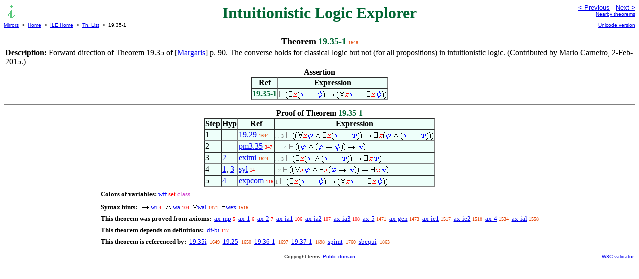

--- FILE ---
content_type: text/html
request_url: https://us.metamath.org/ilegif/19.35-1.html
body_size: 3597
content:
<!DOCTYPE HTML PUBLIC "-//W3C//DTD HTML 4.01 Transitional//EN"
    "http://www.w3.org/TR/html4/loose.dtd">
<HTML LANG="EN-US">
<HEAD>
<META HTTP-EQUIV="Content-Type" CONTENT="text/html; charset=iso-8859-1">
<META NAME="viewport" CONTENT="width=device-width, initial-scale=1.0">
<STYLE TYPE="text/css">
<!--
img { margin-bottom: -4px }
.r { font-family: "Arial Narrow";
     font-size: x-small;
   }
.i { font-family: "Arial Narrow";
     font-size: x-small;
     color: gray;
   }
-->
</STYLE>
<STYLE TYPE="text/css">
<!--
  .setvar { color: red; }
  .wff { color: blue; }
  .class { color: #C3C; }
  .symvar { border-bottom:1px dotted;color:#C3C}
  .typecode { color: gray }
  .hidden { color: gray }
  @font-face {
    font-family: XITSMath-Regular;
    src: url(xits-math.woff);
  }
  .math { font-family: XITSMath-Regular }
-->
</STYLE>
<LINK href="mmset.css" title="mmset"
    rel="stylesheet" type="text/css">
<LINK href="mmsetalt.css" title="mmsetalt"
    rel="alternate stylesheet" type="text/css">
<TITLE>19.35-1 - Intuitionistic Logic Explorer</TITLE>
<LINK REL="shortcut icon" HREF="favicon.ico" TYPE="image/x-icon">
</HEAD>
<BODY BGCOLOR="#FFFFFF">
<TABLE BORDER=0 CELLSPACING=0 CELLPADDING=0 WIDTH="100%">
  <TR>
    <TD ALIGN=LEFT VALIGN=TOP WIDTH="25%"><A HREF=
    "mmil.html"><IMG SRC="_icon-il.gif"
      BORDER=0
      ALT="ILE Home"
      TITLE="ILE Home"
      HEIGHT=32 WIDTH=32 ALIGN=TOP STYLE="margin-bottom:0px"></A>
    </TD>
    <TD ALIGN=CENTER COLSPAN=2 VALIGN=TOP><FONT SIZE="+3" COLOR="#006633"><B>
Intuitionistic Logic Explorer
      </B></FONT></TD>
    <TD ALIGN=RIGHT VALIGN=TOP WIDTH="25%">
      <FONT SIZE=-1 FACE=sans-serif>
      <A HREF="19.29x.html">
      &lt; Previous</A>&nbsp;&nbsp;
      <A HREF="19.35i.html">Next &gt;</A>
      </FONT><FONT FACE=sans-serif SIZE=-2>
      <BR><A HREF="mmtheorems17.html#19.35-1">Nearby theorems</A>
      </FONT>
    </TD>
  </TR>
  <TR>
    <TD COLSPAN=2 ALIGN=LEFT VALIGN=TOP><FONT SIZE=-2
      FACE=sans-serif>
      <A HREF="../mm.html">Mirrors</A>&nbsp; &gt;
      &nbsp;<A HREF="../index.html">Home</A>&nbsp; &gt;
      &nbsp;<A HREF="mmil.html">ILE Home</A>&nbsp; &gt;
      &nbsp;<A HREF="mmtheorems.html">Th. List</A>&nbsp; &gt;
      &nbsp;19.35-1
      </FONT>
    </TD>
    <TD COLSPAN=2 ALIGN=RIGHT VALIGN=TOP>
      <FONT SIZE=-2 FACE=sans-serif>

      <A HREF="../ileuni/19.35-1.html">Unicode version</A>
      </FONT>
    </TD>
  </TR>
</TABLE>
<HR NOSHADE SIZE=1>
<CENTER><B><FONT SIZE="+1">Theorem <FONT
COLOR="#006633">19.35-1</FONT></FONT></B>&nbsp;<SPAN CLASS=r
STYLE="color:#E04200">1648</SPAN></CENTER>
<CENTER><TABLE><TR><TD ALIGN=LEFT><B>Description: </B>Forward direction of
Theorem 19.35 of [<A HREF="mmil.html#Margaris">Margaris</A>] p. 90.  The
converse
     holds for classical logic but not (for all propositions) in intuitionistic
     logic.  (Contributed by Mario Carneiro,
2-Feb-2015.)</TD></TR></TABLE></CENTER>

<CENTER><TABLE BORDER CELLSPACING=0 BGCOLOR="#EEFFFA"
SUMMARY="Assertion">
<CAPTION><B>Assertion</B></CAPTION>
<TR><TH>Ref
</TH><TH>Expression</TH></TR>
<TR ALIGN=LEFT><TD><FONT COLOR="#006633"><B>19.35-1</B></FONT></TD><TD>
<IMG SRC='_vdash.gif' WIDTH=10 HEIGHT=19 ALT=' |-' TITLE='|-'> <IMG
SRC='lp.gif' WIDTH=5 HEIGHT=19 ALT=' (' TITLE='('><IMG SRC='exists.gif' WIDTH=9
HEIGHT=19 ALT=' E.' TITLE='E.'><IMG SRC='_x.gif' WIDTH=10 HEIGHT=19 ALT=' x'
TITLE='x'><IMG SRC='lp.gif' WIDTH=5 HEIGHT=19 ALT=' (' TITLE='('><IMG
SRC='_varphi.gif' WIDTH=11 HEIGHT=19 ALT=' ph' TITLE='ph'> <IMG SRC='to.gif'
WIDTH=15 HEIGHT=19 ALT=' -&gt;' TITLE='-&gt;'> <IMG SRC='_psi.gif' WIDTH=12
HEIGHT=19 ALT=' ps' TITLE='ps'><IMG SRC='rp.gif' WIDTH=5 HEIGHT=19 ALT=' )'
TITLE=')'> <IMG SRC='to.gif' WIDTH=15 HEIGHT=19 ALT=' -&gt;' TITLE='-&gt;'>
<IMG SRC='lp.gif' WIDTH=5 HEIGHT=19 ALT=' (' TITLE='('><IMG SRC='forall.gif'
WIDTH=10 HEIGHT=19 ALT=' A.' TITLE='A.'><IMG SRC='_x.gif' WIDTH=10 HEIGHT=19
ALT=' x' TITLE='x'><IMG SRC='_varphi.gif' WIDTH=11 HEIGHT=19 ALT=' ph'
TITLE='ph'> <IMG SRC='to.gif' WIDTH=15 HEIGHT=19 ALT=' -&gt;' TITLE='-&gt;'>
<IMG SRC='exists.gif' WIDTH=9 HEIGHT=19 ALT=' E.' TITLE='E.'><IMG SRC='_x.gif'
WIDTH=10 HEIGHT=19 ALT=' x' TITLE='x'><IMG SRC='_psi.gif' WIDTH=12 HEIGHT=19
ALT=' ps' TITLE='ps'><IMG SRC='rp.gif' WIDTH=5 HEIGHT=19 ALT=' )'
TITLE=')'><IMG SRC='rp.gif' WIDTH=5 HEIGHT=19 ALT=' )' TITLE=')'></TD></TR>
</TABLE></CENTER>


<HR NOSHADE SIZE=1>
<CENTER><TABLE BORDER CELLSPACING=0 BGCOLOR="#EEFFFA"
SUMMARY="Proof of theorem">
<CAPTION><B>Proof of Theorem <FONT
   COLOR="#006633">19.35-1</FONT></B></CAPTION>
<TR><TH>Step</TH><TH>Hyp</TH><TH>Ref
</TH><TH>Expression</TH></TR>
<TR ALIGN=LEFT><TD>1</TD><TD>&nbsp;</TD><TD><A HREF="19.29.html"
TITLE="Theorem 19.29 of [Margaris] p. 90. (Contributed by NM, 5-Aug-1993.) (Proof shortened...">19.29</A>&nbsp;<SPAN
CLASS=r STYLE="color:#E04200">1644</SPAN></TD><TD><A NAME="1"></A>
<SPAN CLASS=i>. . 3</SPAN>
<IMG SRC='_vdash.gif' WIDTH=10 HEIGHT=19 ALT=' |-' TITLE='|-'> <IMG
SRC='lp.gif' WIDTH=5 HEIGHT=19 ALT=' (' TITLE='('><IMG SRC='lp.gif' WIDTH=5
HEIGHT=19 ALT=' (' TITLE='('><IMG SRC='forall.gif' WIDTH=10 HEIGHT=19 ALT=' A.'
TITLE='A.'><IMG SRC='_x.gif' WIDTH=10 HEIGHT=19 ALT=' x' TITLE='x'><IMG
SRC='_varphi.gif' WIDTH=11 HEIGHT=19 ALT=' ph' TITLE='ph'> <IMG SRC='wedge.gif'
WIDTH=11 HEIGHT=19 ALT=' /\' TITLE='/\'> <IMG SRC='exists.gif' WIDTH=9
HEIGHT=19 ALT=' E.' TITLE='E.'><IMG SRC='_x.gif' WIDTH=10 HEIGHT=19 ALT=' x'
TITLE='x'><IMG SRC='lp.gif' WIDTH=5 HEIGHT=19 ALT=' (' TITLE='('><IMG
SRC='_varphi.gif' WIDTH=11 HEIGHT=19 ALT=' ph' TITLE='ph'> <IMG SRC='to.gif'
WIDTH=15 HEIGHT=19 ALT=' -&gt;' TITLE='-&gt;'> <IMG SRC='_psi.gif' WIDTH=12
HEIGHT=19 ALT=' ps' TITLE='ps'><IMG SRC='rp.gif' WIDTH=5 HEIGHT=19 ALT=' )'
TITLE=')'><IMG SRC='rp.gif' WIDTH=5 HEIGHT=19 ALT=' )' TITLE=')'> <IMG
SRC='to.gif' WIDTH=15 HEIGHT=19 ALT=' -&gt;' TITLE='-&gt;'> <IMG
SRC='exists.gif' WIDTH=9 HEIGHT=19 ALT=' E.' TITLE='E.'><IMG SRC='_x.gif'
WIDTH=10 HEIGHT=19 ALT=' x' TITLE='x'><IMG SRC='lp.gif' WIDTH=5 HEIGHT=19 ALT='
(' TITLE='('><IMG SRC='_varphi.gif' WIDTH=11 HEIGHT=19 ALT=' ph' TITLE='ph'>
<IMG SRC='wedge.gif' WIDTH=11 HEIGHT=19 ALT=' /\' TITLE='/\'> <IMG SRC='lp.gif'
WIDTH=5 HEIGHT=19 ALT=' (' TITLE='('><IMG SRC='_varphi.gif' WIDTH=11 HEIGHT=19
ALT=' ph' TITLE='ph'> <IMG SRC='to.gif' WIDTH=15 HEIGHT=19 ALT=' -&gt;'
TITLE='-&gt;'> <IMG SRC='_psi.gif' WIDTH=12 HEIGHT=19 ALT=' ps' TITLE='ps'><IMG
SRC='rp.gif' WIDTH=5 HEIGHT=19 ALT=' )' TITLE=')'><IMG SRC='rp.gif' WIDTH=5
HEIGHT=19 ALT=' )' TITLE=')'><IMG SRC='rp.gif' WIDTH=5 HEIGHT=19 ALT=' )'
TITLE=')'></TD></TR>
<TR ALIGN=LEFT><TD>2</TD><TD>&nbsp;</TD><TD><A HREF="pm3.35.html"
TITLE="Conjunctive detachment. Theorem *3.35 of [WhiteheadRussell] p. 112. (Contributed by...">pm3.35</A>&nbsp;<SPAN
CLASS=r STYLE="color:#F80700">347</SPAN></TD><TD><A NAME="2"></A>
<SPAN CLASS=i>. . . 4</SPAN>
<IMG SRC='_vdash.gif' WIDTH=10 HEIGHT=19 ALT=' |-' TITLE='|-'> <IMG
SRC='lp.gif' WIDTH=5 HEIGHT=19 ALT=' (' TITLE='('><IMG SRC='lp.gif' WIDTH=5
HEIGHT=19 ALT=' (' TITLE='('><IMG SRC='_varphi.gif' WIDTH=11 HEIGHT=19 ALT='
ph' TITLE='ph'> <IMG SRC='wedge.gif' WIDTH=11 HEIGHT=19 ALT=' /\' TITLE='/\'>
<IMG SRC='lp.gif' WIDTH=5 HEIGHT=19 ALT=' (' TITLE='('><IMG SRC='_varphi.gif'
WIDTH=11 HEIGHT=19 ALT=' ph' TITLE='ph'> <IMG SRC='to.gif' WIDTH=15 HEIGHT=19
ALT=' -&gt;' TITLE='-&gt;'> <IMG SRC='_psi.gif' WIDTH=12 HEIGHT=19 ALT=' ps'
TITLE='ps'><IMG SRC='rp.gif' WIDTH=5 HEIGHT=19 ALT=' )' TITLE=')'><IMG
SRC='rp.gif' WIDTH=5 HEIGHT=19 ALT=' )' TITLE=')'> <IMG SRC='to.gif' WIDTH=15
HEIGHT=19 ALT=' -&gt;' TITLE='-&gt;'> <IMG SRC='_psi.gif' WIDTH=12 HEIGHT=19
ALT=' ps' TITLE='ps'><IMG SRC='rp.gif' WIDTH=5 HEIGHT=19 ALT=' )'
TITLE=')'></TD></TR>
<TR ALIGN=LEFT><TD>3</TD><TD><A HREF="#2">2</A></TD><TD><A HREF="eximi.html"
TITLE="Inference adding existential quantifier to antecedent and consequent. (Contributed...">eximi</A>&nbsp;<SPAN
CLASS=r STYLE="color:#E14100">1624</SPAN></TD><TD><A NAME="3"></A>
<SPAN CLASS=i>. . 3</SPAN>
<IMG SRC='_vdash.gif' WIDTH=10 HEIGHT=19 ALT=' |-' TITLE='|-'> <IMG
SRC='lp.gif' WIDTH=5 HEIGHT=19 ALT=' (' TITLE='('><IMG SRC='exists.gif' WIDTH=9
HEIGHT=19 ALT=' E.' TITLE='E.'><IMG SRC='_x.gif' WIDTH=10 HEIGHT=19 ALT=' x'
TITLE='x'><IMG SRC='lp.gif' WIDTH=5 HEIGHT=19 ALT=' (' TITLE='('><IMG
SRC='_varphi.gif' WIDTH=11 HEIGHT=19 ALT=' ph' TITLE='ph'> <IMG SRC='wedge.gif'
WIDTH=11 HEIGHT=19 ALT=' /\' TITLE='/\'> <IMG SRC='lp.gif' WIDTH=5 HEIGHT=19
ALT=' (' TITLE='('><IMG SRC='_varphi.gif' WIDTH=11 HEIGHT=19 ALT=' ph'
TITLE='ph'> <IMG SRC='to.gif' WIDTH=15 HEIGHT=19 ALT=' -&gt;' TITLE='-&gt;'>
<IMG SRC='_psi.gif' WIDTH=12 HEIGHT=19 ALT=' ps' TITLE='ps'><IMG SRC='rp.gif'
WIDTH=5 HEIGHT=19 ALT=' )' TITLE=')'><IMG SRC='rp.gif' WIDTH=5 HEIGHT=19 ALT='
)' TITLE=')'> <IMG SRC='to.gif' WIDTH=15 HEIGHT=19 ALT=' -&gt;' TITLE='-&gt;'>
<IMG SRC='exists.gif' WIDTH=9 HEIGHT=19 ALT=' E.' TITLE='E.'><IMG SRC='_x.gif'
WIDTH=10 HEIGHT=19 ALT=' x' TITLE='x'><IMG SRC='_psi.gif' WIDTH=12 HEIGHT=19
ALT=' ps' TITLE='ps'><IMG SRC='rp.gif' WIDTH=5 HEIGHT=19 ALT=' )'
TITLE=')'></TD></TR>
<TR ALIGN=LEFT><TD>4</TD><TD><A HREF="#1">1</A>, <A HREF="#3">3</A></TD><TD><A
HREF="syl.html"
TITLE="An inference version of the transitive laws for implication ~ imim2 and ~ imim1 ,...">syl</A>&nbsp;<SPAN
CLASS=r STYLE="color:#FA0000">14</SPAN></TD><TD><A NAME="4"></A>
<SPAN CLASS=i>. 2</SPAN>
<IMG SRC='_vdash.gif' WIDTH=10 HEIGHT=19 ALT=' |-' TITLE='|-'> <IMG
SRC='lp.gif' WIDTH=5 HEIGHT=19 ALT=' (' TITLE='('><IMG SRC='lp.gif' WIDTH=5
HEIGHT=19 ALT=' (' TITLE='('><IMG SRC='forall.gif' WIDTH=10 HEIGHT=19 ALT=' A.'
TITLE='A.'><IMG SRC='_x.gif' WIDTH=10 HEIGHT=19 ALT=' x' TITLE='x'><IMG
SRC='_varphi.gif' WIDTH=11 HEIGHT=19 ALT=' ph' TITLE='ph'> <IMG SRC='wedge.gif'
WIDTH=11 HEIGHT=19 ALT=' /\' TITLE='/\'> <IMG SRC='exists.gif' WIDTH=9
HEIGHT=19 ALT=' E.' TITLE='E.'><IMG SRC='_x.gif' WIDTH=10 HEIGHT=19 ALT=' x'
TITLE='x'><IMG SRC='lp.gif' WIDTH=5 HEIGHT=19 ALT=' (' TITLE='('><IMG
SRC='_varphi.gif' WIDTH=11 HEIGHT=19 ALT=' ph' TITLE='ph'> <IMG SRC='to.gif'
WIDTH=15 HEIGHT=19 ALT=' -&gt;' TITLE='-&gt;'> <IMG SRC='_psi.gif' WIDTH=12
HEIGHT=19 ALT=' ps' TITLE='ps'><IMG SRC='rp.gif' WIDTH=5 HEIGHT=19 ALT=' )'
TITLE=')'><IMG SRC='rp.gif' WIDTH=5 HEIGHT=19 ALT=' )' TITLE=')'> <IMG
SRC='to.gif' WIDTH=15 HEIGHT=19 ALT=' -&gt;' TITLE='-&gt;'> <IMG
SRC='exists.gif' WIDTH=9 HEIGHT=19 ALT=' E.' TITLE='E.'><IMG SRC='_x.gif'
WIDTH=10 HEIGHT=19 ALT=' x' TITLE='x'><IMG SRC='_psi.gif' WIDTH=12 HEIGHT=19
ALT=' ps' TITLE='ps'><IMG SRC='rp.gif' WIDTH=5 HEIGHT=19 ALT=' )'
TITLE=')'></TD></TR>
<TR ALIGN=LEFT><TD>5</TD><TD><A HREF="#4">4</A></TD><TD><A HREF="expcom.html"
TITLE="Exportation inference with commuted antecedents. (Contributed by NM, 25-May-2005.)">expcom</A>&nbsp;<SPAN
CLASS=r STYLE="color:#FA0200">116</SPAN></TD><TD><A NAME="5"></A>
<SPAN CLASS=i>1</SPAN>
<IMG SRC='_vdash.gif' WIDTH=10 HEIGHT=19 ALT=' |-' TITLE='|-'> <IMG
SRC='lp.gif' WIDTH=5 HEIGHT=19 ALT=' (' TITLE='('><IMG SRC='exists.gif' WIDTH=9
HEIGHT=19 ALT=' E.' TITLE='E.'><IMG SRC='_x.gif' WIDTH=10 HEIGHT=19 ALT=' x'
TITLE='x'><IMG SRC='lp.gif' WIDTH=5 HEIGHT=19 ALT=' (' TITLE='('><IMG
SRC='_varphi.gif' WIDTH=11 HEIGHT=19 ALT=' ph' TITLE='ph'> <IMG SRC='to.gif'
WIDTH=15 HEIGHT=19 ALT=' -&gt;' TITLE='-&gt;'> <IMG SRC='_psi.gif' WIDTH=12
HEIGHT=19 ALT=' ps' TITLE='ps'><IMG SRC='rp.gif' WIDTH=5 HEIGHT=19 ALT=' )'
TITLE=')'> <IMG SRC='to.gif' WIDTH=15 HEIGHT=19 ALT=' -&gt;' TITLE='-&gt;'>
<IMG SRC='lp.gif' WIDTH=5 HEIGHT=19 ALT=' (' TITLE='('><IMG SRC='forall.gif'
WIDTH=10 HEIGHT=19 ALT=' A.' TITLE='A.'><IMG SRC='_x.gif' WIDTH=10 HEIGHT=19
ALT=' x' TITLE='x'><IMG SRC='_varphi.gif' WIDTH=11 HEIGHT=19 ALT=' ph'
TITLE='ph'> <IMG SRC='to.gif' WIDTH=15 HEIGHT=19 ALT=' -&gt;' TITLE='-&gt;'>
<IMG SRC='exists.gif' WIDTH=9 HEIGHT=19 ALT=' E.' TITLE='E.'><IMG SRC='_x.gif'
WIDTH=10 HEIGHT=19 ALT=' x' TITLE='x'><IMG SRC='_psi.gif' WIDTH=12 HEIGHT=19
ALT=' ps' TITLE='ps'><IMG SRC='rp.gif' WIDTH=5 HEIGHT=19 ALT=' )'
TITLE=')'><IMG SRC='rp.gif' WIDTH=5 HEIGHT=19 ALT=' )' TITLE=')'></TD></TR>
</TABLE></CENTER>
<CENTER><TABLE CELLSPACING=5><TR><TD ALIGN=LEFT><FONT SIZE=-1><B>Colors of
variables:</B>  <FONT COLOR="#0000FF">wff</FONT> <FONT
COLOR="#FF0000">set</FONT> <FONT COLOR="#CC33CC">class</FONT></FONT></TD></TR>
<TR><TD ALIGN=LEFT><FONT SIZE=-1><B>Syntax hints:</B>  &nbsp; <IMG SRC='to.gif'
WIDTH=15 HEIGHT=19 ALT=' -&gt;' TITLE='-&gt;'> <A
HREF="wi.html">wi</A>&nbsp;<SPAN CLASS=r STYLE="color:#FA0000">4</SPAN> &nbsp;
<IMG SRC='wedge.gif' WIDTH=11 HEIGHT=19 ALT=' /\' TITLE='/\'> <A
HREF="wa.html">wa</A>&nbsp;<SPAN CLASS=r STYLE="color:#FA0200">104</SPAN>
&nbsp;<IMG SRC='forall.gif' WIDTH=10 HEIGHT=19 ALT=' A.' TITLE='A.'><A
HREF="wal.html">wal</A>&nbsp;<SPAN CLASS=r STYLE="color:#E83500">1371</SPAN>
&nbsp;<IMG SRC='exists.gif' WIDTH=9 HEIGHT=19 ALT=' E.' TITLE='E.'><A
HREF="wex.html">wex</A>&nbsp;<SPAN CLASS=r
STYLE="color:#E43C00">1516</SPAN></FONT></TD></TR>
<TR><TD ALIGN=LEFT><FONT SIZE=-1><B>This theorem was proved from axioms:</B>
&nbsp;<A HREF="ax-mp.html">ax-mp</A>&nbsp;<SPAN CLASS=r
STYLE="color:#FA0000">5</SPAN> &nbsp;<A HREF="ax-1.html">ax-1</A>&nbsp;<SPAN
CLASS=r STYLE="color:#FA0000">6</SPAN> &nbsp;<A
HREF="ax-2.html">ax-2</A>&nbsp;<SPAN CLASS=r STYLE="color:#FA0000">7</SPAN>
&nbsp;<A HREF="ax-ia1.html">ax-ia1</A>&nbsp;<SPAN CLASS=r
STYLE="color:#FA0200">106</SPAN> &nbsp;<A
HREF="ax-ia2.html">ax-ia2</A>&nbsp;<SPAN CLASS=r
STYLE="color:#FA0200">107</SPAN> &nbsp;<A
HREF="ax-ia3.html">ax-ia3</A>&nbsp;<SPAN CLASS=r
STYLE="color:#FA0200">108</SPAN> &nbsp;<A HREF="ax-5.html">ax-5</A>&nbsp;<SPAN
CLASS=r STYLE="color:#E53A00">1471</SPAN> &nbsp;<A
HREF="ax-gen.html">ax-gen</A>&nbsp;<SPAN CLASS=r
STYLE="color:#E53A00">1473</SPAN> &nbsp;<A
HREF="ax-ie1.html">ax-ie1</A>&nbsp;<SPAN CLASS=r
STYLE="color:#E43C00">1517</SPAN> &nbsp;<A
HREF="ax-ie2.html">ax-ie2</A>&nbsp;<SPAN CLASS=r
STYLE="color:#E43C00">1518</SPAN> &nbsp;<A HREF="ax-4.html">ax-4</A>&nbsp;<SPAN
CLASS=r STYLE="color:#E33D00">1534</SPAN> &nbsp;<A
HREF="ax-ial.html">ax-ial</A>&nbsp;<SPAN CLASS=r
STYLE="color:#E33E00">1558</SPAN></FONT></TD></TR>
<TR><TD ALIGN=LEFT><FONT SIZE=-1><B>This theorem depends on definitions:</B>
&nbsp;<A HREF="df-bi.html">df-bi</A>&nbsp;<SPAN CLASS=r
STYLE="color:#FA0200">117</SPAN></FONT></TD></TR>
<TR><TD ALIGN=LEFT><FONT SIZE=-1><B>This theorem is referenced by:</B> &nbsp;<A
HREF="19.35i.html">19.35i</A>
&nbsp;<SPAN CLASS=r STYLE="color:#E04200">1649</SPAN> &nbsp;<A
HREF="19.25.html">19.25</A>
&nbsp;<SPAN CLASS=r STYLE="color:#E04200">1650</SPAN> &nbsp;<A
HREF="19.36-1.html">19.36-1</A>
&nbsp;<SPAN CLASS=r STYLE="color:#DF4500">1697</SPAN> &nbsp;<A
HREF="19.37-1.html">19.37-1</A>
&nbsp;<SPAN CLASS=r STYLE="color:#DF4500">1698</SPAN> &nbsp;<A
HREF="spimt.html">spimt</A>
&nbsp;<SPAN CLASS=r STYLE="color:#DD4700">1760</SPAN> &nbsp;<A
HREF="sbequi.html">sbequi</A>
&nbsp;<SPAN CLASS=r STYLE="color:#D94A00">1863</SPAN></FONT></TD></TR>
</TABLE></CENTER>
<TABLE BORDER=0 WIDTH="100%">
<TR><TD WIDTH="25%">&nbsp;</TD>
<TD ALIGN=CENTER VALIGN=BOTTOM>
<FONT SIZE=-2 FACE=sans-serif>
Copyright terms:
<A HREF="../copyright.html#pd">Public domain</A>
</FONT></TD><TD ALIGN=RIGHT VALIGN=BOTTOM WIDTH="25%">
<FONT SIZE=-2 FACE=sans-serif>
<A HREF="http://validator.w3.org/check?uri=referer">
W3C validator</A>
</FONT></TD></TR></TABLE>
</BODY></HTML>
